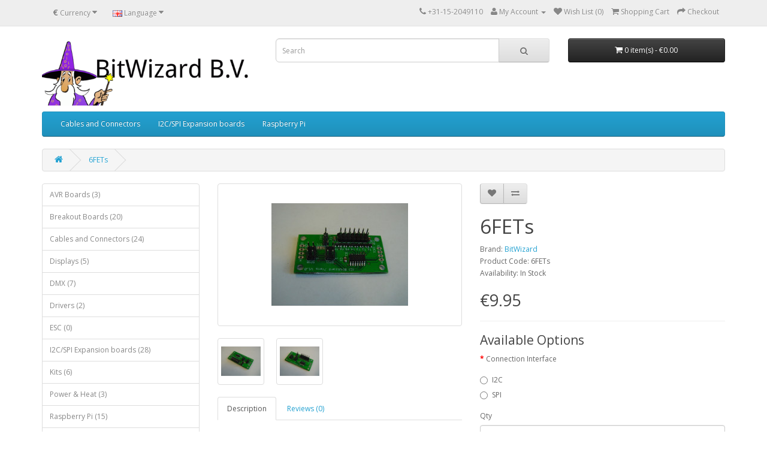

--- FILE ---
content_type: text/html; charset=utf-8
request_url: https://www.bitwizard.nl/shop/index.php?route=product/product&product_id=175
body_size: 7750
content:
<!DOCTYPE html>
<!--[if IE]><![endif]-->
<!--[if IE 8 ]><html dir="ltr" lang="en" class="ie8"><![endif]-->
<!--[if IE 9 ]><html dir="ltr" lang="en" class="ie9"><![endif]-->
<!--[if (gt IE 9)|!(IE)]><!-->
<html dir="ltr" lang="en">
<!--<![endif]-->
<head>
<meta charset="UTF-8" />
<meta name="viewport" content="width=device-width, initial-scale=1">
<title>6FETs</title>
<base href="https://www.bitwizard.nl/shop/" />
<meta name="description" content="This module enables you to easily control up to 6 loads over an I2C or SPI interface, while needing minimal resources from your CPU. It can also drive a unipolar stepper motor." />
<meta name="keywords" content= "spi,i2c,fet,6fets,fets,6fet,motor" />
<meta http-equiv="X-UA-Compatible" content="IE=edge">
<link href="https://www.bitwizard.nl/shop/image/data/bitwizard_top_60.png" rel="icon" />
<link href="http://www.bitwizard.nl/shop/index.php?route=product/product&amp;product_id=175" rel="canonical" />
<script src="catalog/view/javascript/jquery/jquery-2.1.1.min.js" type="text/javascript"></script>
<link href="catalog/view/javascript/bootstrap/css/bootstrap.min.css" rel="stylesheet" media="screen" />
<script src="catalog/view/javascript/bootstrap/js/bootstrap.min.js" type="text/javascript"></script>
<link href="catalog/view/javascript/font-awesome/css/font-awesome.min.css" rel="stylesheet" type="text/css" />
<link href="//fonts.googleapis.com/css?family=Open+Sans:400,400i,300,700" rel="stylesheet" type="text/css" />
<link href="catalog/view/theme/default/stylesheet/stylesheet.css" rel="stylesheet">
<link href="catalog/view/javascript/jquery/magnific/magnific-popup.css" type="text/css" rel="stylesheet" media="screen" />
<link href="catalog/view/javascript/jquery/datetimepicker/bootstrap-datetimepicker.min.css" type="text/css" rel="stylesheet" media="screen" />
<script src="catalog/view/javascript/common.js" type="text/javascript"></script>
<script src="catalog/view/javascript/jquery/magnific/jquery.magnific-popup.min.js" type="text/javascript"></script>
<script src="catalog/view/javascript/jquery/datetimepicker/moment.js" type="text/javascript"></script>
<script src="catalog/view/javascript/jquery/datetimepicker/bootstrap-datetimepicker.min.js" type="text/javascript"></script>
<script src="https://www.google.com/recaptcha/api.js" type="text/javascript"></script>
<script>
  (function(i,s,o,g,r,a,m){i['GoogleAnalyticsObject']=r;i[r]=i[r]||function(){
  (i[r].q=i[r].q||[]).push(arguments)},i[r].l=1*new Date();a=s.createElement(o),
  m=s.getElementsByTagName(o)[0];a.async=1;a.src=g;m.parentNode.insertBefore(a,m)
  })(window,document,'script','https://www.google-analytics.com/analytics.js','ga');

  ga('create', 'UA-88362830-1', 'auto');
  ga('send', 'pageview');

</script></head>
<body class="product-product-175">
<nav id="top">
  <div class="container">
    <div class="pull-left">
<form action="https://www.bitwizard.nl/shop/index.php?route=common/currency/currency" method="post" enctype="multipart/form-data" id="currency">
  <div class="btn-group">
    <button class="btn btn-link dropdown-toggle" data-toggle="dropdown">
            <strong>€</strong>
                            <span class="hidden-xs hidden-sm hidden-md">Currency</span> <i class="fa fa-caret-down"></i></button>
    <ul class="dropdown-menu">
                  <li><button class="currency-select btn btn-link btn-block" type="button" name="EUR">€ Euro</button></li>
                        <li><button class="currency-select btn btn-link btn-block" type="button" name="GBP">£ Pound Sterling</button></li>
                        <li><button class="currency-select btn btn-link btn-block" type="button" name="USD">$ US Dollar</button></li>
                </ul>
  </div>
  <input type="hidden" name="code" value="" />
  <input type="hidden" name="redirect" value="https://www.bitwizard.nl/shop/index.php?route=product/product&amp;product_id=175" />
</form>
</div>
    <div class="pull-left">
<form action="https://www.bitwizard.nl/shop/index.php?route=common/language/language" method="post" enctype="multipart/form-data" id="language">
  <div class="btn-group">
    <button class="btn btn-link dropdown-toggle" data-toggle="dropdown">
            <img src="image/flags/gb.png" alt="English" title="English">
                    <span class="hidden-xs hidden-sm hidden-md">Language</span> <i class="fa fa-caret-down"></i></button>
    <ul class="dropdown-menu">
            <li><a href="en"><img src="image/flags/gb.png" alt="English" title="English" /> English</a></li>
            <li><a href="nl"><img src="image/flags/nl.png" alt="Nederlands" title="Nederlands" /> Nederlands</a></li>
          </ul>
  </div>
  <input type="hidden" name="code" value="" />
  <input type="hidden" name="redirect" value="https://www.bitwizard.nl/shop/index.php?route=product/product&amp;product_id=175" />
</form>
</div>
    <div id="top-links" class="nav pull-right">
      <ul class="list-inline">
        <li><a href="http://www.bitwizard.nl/shop/index.php?route=information/contact"><i class="fa fa-phone"></i></a> <span class="hidden-xs hidden-sm hidden-md">+31-15-2049110</span></li>
        <li class="dropdown"><a href="https://www.bitwizard.nl/shop/index.php?route=account/account" title="My Account" class="dropdown-toggle" data-toggle="dropdown"><i class="fa fa-user"></i> <span class="hidden-xs hidden-sm hidden-md">My Account</span> <span class="caret"></span></a>
          <ul class="dropdown-menu dropdown-menu-right">
                        <li><a href="https://www.bitwizard.nl/shop/index.php?route=account/register">Register</a></li>
            <li><a href="https://www.bitwizard.nl/shop/index.php?route=account/login">Login</a></li>
                      </ul>
        </li>
        <li><a href="https://www.bitwizard.nl/shop/index.php?route=account/wishlist" id="wishlist-total" title="Wish List (0)"><i class="fa fa-heart"></i> <span class="hidden-xs hidden-sm hidden-md">Wish List (0)</span></a></li>
        <li><a href="http://www.bitwizard.nl/shop/index.php?route=checkout/cart" title="Shopping Cart"><i class="fa fa-shopping-cart"></i> <span class="hidden-xs hidden-sm hidden-md">Shopping Cart</span></a></li>
        <li><a href="https://www.bitwizard.nl/shop/index.php?route=checkout/checkout" title="Checkout"><i class="fa fa-share"></i> <span class="hidden-xs hidden-sm hidden-md">Checkout</span></a></li>
      </ul>
    </div>
  </div>
</nav>
<header>
  <div class="container">
    <div class="row">
      <div class="col-sm-4">
        <div id="logo">
                    <a href="http://www.bitwizard.nl/shop/index.php?route=common/home"><img src="https://www.bitwizard.nl/shop/image/data/bw_logo_new.png" title="BitWizard shop" alt="BitWizard shop" class="img-responsive" /></a>
                  </div>
      </div>
      <div class="col-sm-5"><div id="search" class="input-group">
  <input type="text" name="search" value="" placeholder="Search" class="form-control input-lg" />
  <span class="input-group-btn">
    <button type="button" class="btn btn-default btn-lg"><i class="fa fa-search"></i></button>
  </span>
</div>      </div>
      <div class="col-sm-3"><div id="cart" class="btn-group btn-block">
  <button type="button" data-toggle="dropdown" data-loading-text="Loading..." class="btn btn-inverse btn-block btn-lg dropdown-toggle"><i class="fa fa-shopping-cart"></i> <span id="cart-total">0 item(s) - €0.00</span></button>
  <ul class="dropdown-menu pull-right">
        <li>
      <p class="text-center">Your shopping cart is empty!</p>
    </li>
      </ul>
</div>
</div>
    </div>
  </div>
</header>
<div class="container">
  <nav id="menu" class="navbar">
    <div class="navbar-header"><span id="category" class="visible-xs">Categories</span>
      <button type="button" class="btn btn-navbar navbar-toggle" data-toggle="collapse" data-target=".navbar-ex1-collapse"><i class="fa fa-bars"></i></button>
    </div>
    <div class="collapse navbar-collapse navbar-ex1-collapse">
      <ul class="nav navbar-nav">
                        <li><a href="http://www.bitwizard.nl/shop/cables-connectors">Cables and Connectors</a></li>
                                <li><a href="http://www.bitwizard.nl/shop/expansion-boards">I2C/SPI Expansion boards</a></li>
                                <li><a href="http://www.bitwizard.nl/shop/raspberry-pi">Raspberry Pi</a></li>
                      </ul>
    </div>
  </nav>
</div>
<div class="container">
  <ul class="breadcrumb">
        <li><a href="http://www.bitwizard.nl/shop/index.php?route=common/home"><i class="fa fa-home"></i></a></li>
        <li><a href="http://www.bitwizard.nl/shop/index.php?route=product/product&amp;product_id=175">6FETs</a></li>
      </ul>
  <div class="row"><column id="column-left" class="col-sm-3 hidden-xs">
    <div class="list-group">
      <a href="http://www.bitwizard.nl/shop/avr-boards" class="list-group-item">AVR Boards (3)</a>
        <a href="http://www.bitwizard.nl/shop/breakout-boards" class="list-group-item">Breakout Boards (20)</a>
        <a href="http://www.bitwizard.nl/shop/cables-connectors" class="list-group-item">Cables and Connectors (24)</a>
        <a href="http://www.bitwizard.nl/shop/displays" class="list-group-item">Displays (5)</a>
        <a href="http://www.bitwizard.nl/shop/dmx" class="list-group-item">DMX (7)</a>
        <a href="http://www.bitwizard.nl/shop/drivers" class="list-group-item">Drivers (2)</a>
        <a href="http://www.bitwizard.nl/shop/ESC" class="list-group-item">ESC (0)</a>
        <a href="http://www.bitwizard.nl/shop/expansion-boards" class="list-group-item">I2C/SPI Expansion boards (28)</a>
        <a href="http://www.bitwizard.nl/shop/kits" class="list-group-item">Kits (6)</a>
        <a href="http://www.bitwizard.nl/shop/power-heat" class="list-group-item">Power &amp; Heat (3)</a>
        <a href="http://www.bitwizard.nl/shop/raspberry-pi" class="list-group-item">Raspberry Pi (15)</a>
        <a href="http://www.bitwizard.nl/shop/usb-boards" class="list-group-item">USB Boards (5)</a>
        <a href="http://www.bitwizard.nl/shop/custom" class="list-group-item">Custom Order (2)</a>
    </div>
  </column>
                <div id="content" class="col-sm-9">      <div class="row">
                                <div class="col-sm-6">
                    <ul class="thumbnails">
                        <li><a class="thumbnail" href="https://www.bitwizard.nl/shop/image/cache/data/shop_pics/SPI_7FETs/newimages/DSC04546-600x600.JPG" title="6FETs"><img src="https://www.bitwizard.nl/shop/image/cache/data/shop_pics/SPI_7FETs/newimages/DSC04546-228x228.JPG" title="6FETs" alt="6FETs" /></a></li>
                                                <li class="image-additional"><a class="thumbnail" href="https://www.bitwizard.nl/shop/image/cache/data/shop_pics/SPI_7FETs/newimages/DSC04551-600x600.JPG" title="6FETs"> <img src="https://www.bitwizard.nl/shop/image/cache/data/shop_pics/SPI_7FETs/newimages/DSC04551-74x74.JPG" title="6FETs" alt="6FETs" /></a></li>
                        <li class="image-additional"><a class="thumbnail" href="https://www.bitwizard.nl/shop/image/cache/data/shop_pics/SPI_7FETs/newimages/DSC04548-600x600.JPG" title="6FETs"> <img src="https://www.bitwizard.nl/shop/image/cache/data/shop_pics/SPI_7FETs/newimages/DSC04548-74x74.JPG" title="6FETs" alt="6FETs" /></a></li>
                                  </ul>
                    <ul class="nav nav-tabs">
            <li class="active"><a href="#tab-description" data-toggle="tab">Description</a></li>
                                    <li><a href="#tab-review" data-toggle="tab">Reviews (0)</a></li>
                      </ul>
          <div class="tab-content">
            <div class="tab-pane active" id="tab-description"><p>This module enables you to easily control up to 6 loads over an I2C or SPI interface, while needing minimal resources from your CPU. It can also drive a unipolar stepper motor.<br>
We are using this module to switch some small lightbulbs, and to control a stepper motor. Driving a stepper motor uses 4 outputs, so it is still possible to switch 3 other loads.</p><p>When you drive inductive loads there is always a kickback from the inductor when you turn off an output. In the 6FETs there is a scottky diode to the power rails and a capacitor on the power rails to catch this. The "Power" screwterminal is only used for the cathodes of the freewheeling diodes and the capacitor.&nbsp;</p><p>Keep in mind that we use tiny N-FETs, so the load needs to be connected to the power-supply positive and an output of this board.&nbsp;</p><p>The FETs can handle a current of about 1A without any trouble.&nbsp;</p><p>Possible uses:<br></p><p>
- DIY CNC machine<br>
- Driving high-power LEDs or incandescant bulbs<br>
- Driving solenoids<br>
- Driving standard motors<br>
<br>
The software takes care of driving the stepper motor, you only have to specify how many steps to take, and the delay between steps.<br>
<br>The PCB is equipped with two I2C or SPI connectors, so daisychaining multiple modules is an option.</p><p><br>
This allows you to control the FETs with only a few pins. It is also possible to chain multiple modules without the need for more IO pins!<br>
The board can be used with all microcontrollers, such as the Atmel AVR, Arduino/Freeduino boards, Microchip PIC, etcetera. Other computers/boards with an SPI interface (such as the Raspberry Pi) are also be able to control this module.<br>
</p><p>The module comes with the following connectors:<br>
One male 1x4 I2C connector, and 1 female I2C connector, (one for input, and one for daisy-chaining) (if you chose I2C).&nbsp;</p><p>Two maile 2x3 SPI connectors to daisy chain an SPI bus.&nbsp; (if you chose SPI).&nbsp;<br>Screw connectors for:&nbsp;</p><p>* 6 outputs</p><p>* GND</p><p>* power.<br><br>
Datasheets:<br>
<a href="http://www.bitwizard.nl/wiki/index.php/SPI_7FETs">Documentation for the complete PCB</a></p><p><br></p><p>Please note: this board is an evolution of the "7fets" board and we haven't taken new pictures of the 6-fet board yet. So you won't see the capacitor, and the screw connector on the pictures, and you might spot the 7th fet.&nbsp;</p>
</div>
                                    <div class="tab-pane" id="tab-review">
              <form class="form-horizontal" id="form-review">
                <div id="review"></div>
                <h2>Write a review</h2>
                                Please <a href="https://www.bitwizard.nl/shop/index.php?route=account/login">login</a> or <a href="https://www.bitwizard.nl/shop/index.php?route=account/register">register</a> to review                              </form>
            </div>
                      </div>
        </div>
                                <div class="col-sm-6">
          <div class="btn-group">
            <button type="button" data-toggle="tooltip" class="btn btn-default" title="Add to Wish List" onclick="wishlist.add('175');"><i class="fa fa-heart"></i></button>
            <button type="button" data-toggle="tooltip" class="btn btn-default" title="Compare this Product" onclick="compare.add('175');"><i class="fa fa-exchange"></i></button>
          </div>
          <h1>6FETs</h1>
          <ul class="list-unstyled">
                        <li>Brand: <a href="http://www.bitwizard.nl/shop/BitWizard">BitWizard</a></li>
                        <li>Product Code: 6FETs</li>
                        <li>Availability: In Stock</li>
          </ul>
                    <ul class="list-unstyled">
                        <li>
              <h2>€9.95</h2>
            </li>
                                                          </ul>
                    <div id="product">
                        <hr>
            <h3>Available Options</h3>
                                                <div class="form-group required">
              <label class="control-label">Connection Interface</label>
              <div id="input-option299">
                                <div class="radio">
                  <label>
                    <input type="radio" name="option[299]" value="172" />
                    I2C                                      </label>
                </div>
                                <div class="radio">
                  <label>
                    <input type="radio" name="option[299]" value="171" />
                    SPI                                      </label>
                </div>
                              </div>
            </div>
                                                                                                                                                            <div class="form-group">
              <label class="control-label" for="input-quantity">Qty</label>
              <input type="text" name="quantity" value="1" size="2" id="input-quantity" class="form-control" />
              <input type="hidden" name="product_id" value="175" />
              <br />
              <button type="button" id="button-cart" data-loading-text="Loading..." class="btn btn-primary btn-lg btn-block">Add to Cart</button>
            </div>
                      </div>
                    <div class="rating">
            <p>
                                          <span class="fa fa-stack"><i class="fa fa-star-o fa-stack-1x"></i></span>
                                                        <span class="fa fa-stack"><i class="fa fa-star-o fa-stack-1x"></i></span>
                                                        <span class="fa fa-stack"><i class="fa fa-star-o fa-stack-1x"></i></span>
                                                        <span class="fa fa-stack"><i class="fa fa-star-o fa-stack-1x"></i></span>
                                                        <span class="fa fa-stack"><i class="fa fa-star-o fa-stack-1x"></i></span>
                                          <a href="" onclick="$('a[href=\'#tab-review\']').trigger('click'); return false;">0 reviews</a> / <a href="" onclick="$('a[href=\'#tab-review\']').trigger('click'); return false;">Write a review</a></p>
            <hr>
            <!-- AddThis Button BEGIN -->
            <div class="addthis_toolbox addthis_default_style"><a class="addthis_button_facebook_like" fb:like:layout="button_count"></a> <a class="addthis_button_tweet"></a> <a class="addthis_button_pinterest_pinit"></a> <a class="addthis_counter addthis_pill_style"></a></div>
            <script type="text/javascript" src="//s7.addthis.com/js/300/addthis_widget.js#pubid=ra-515eeaf54693130e"></script>
            <!-- AddThis Button END -->
          </div>
                  </div>
      </div>
            <h3>Related Products</h3>
      <div class="row">
                                                <div class="col-lg-4 col-md-4 col-sm-6 col-xs-12">
          <div class="product-thumb transition">
            <div class="image"><a href="http://www.bitwizard.nl/shop/Dimmer"><img src="https://www.bitwizard.nl/shop/image/cache/data/shop_pics/SPI_dimmer/dsc05535-80x80.jpg" alt="Dimmer" title="Dimmer" class="img-responsive" /></a></div>
            <div class="caption">
              <h4><a href="http://www.bitwizard.nl/shop/Dimmer">Dimmer</a></h4>
              <p>This is a dimmer board suitable for resistive loads of upto 4A (suitable for both 230V and 115V power systems). This includes amongst others lights an..</p>
                                          <p class="price">
                                €19.95                                              </p>
                          </div>
            <div class="button-group">
              <button type="button" onclick="cart.add('58', '1');"><span class="hidden-xs hidden-sm hidden-md">Add to Cart</span> <i class="fa fa-shopping-cart"></i></button>
              <button type="button" data-toggle="tooltip" title="Add to Wish List" onclick="wishlist.add('58');"><i class="fa fa-heart"></i></button>
              <button type="button" data-toggle="tooltip" title="Compare this Product" onclick="compare.add('58');"><i class="fa fa-exchange"></i></button>
            </div>
          </div>
        </div>
                <div class="clearfix visible-md"></div>
                              </div>
                  <p>Tags:                        <a href="http://www.bitwizard.nl/shop/index.php?route=product/search&amp;tag=spi">spi</a>,
                                <a href="http://www.bitwizard.nl/shop/index.php?route=product/search&amp;tag=i2c">i2c</a>,
                                <a href="http://www.bitwizard.nl/shop/index.php?route=product/search&amp;tag=fet">fet</a>,
                                <a href="http://www.bitwizard.nl/shop/index.php?route=product/search&amp;tag=6fets">6fets</a>,
                                <a href="http://www.bitwizard.nl/shop/index.php?route=product/search&amp;tag=fets">fets</a>,
                                <a href="http://www.bitwizard.nl/shop/index.php?route=product/search&amp;tag=6fet">6fet</a>,
                                <a href="http://www.bitwizard.nl/shop/index.php?route=product/search&amp;tag=motor">motor</a>
                      </p>
            </div>
    </div>
</div>
<script type="text/javascript"><!--
$('select[name=\'recurring_id\'], input[name="quantity"]').change(function(){
	$.ajax({
		url: 'index.php?route=product/product/getRecurringDescription',
		type: 'post',
		data: $('input[name=\'product_id\'], input[name=\'quantity\'], select[name=\'recurring_id\']'),
		dataType: 'json',
		beforeSend: function() {
			$('#recurring-description').html('');
		},
		success: function(json) {
			$('.alert, .text-danger').remove();

			if (json['success']) {
				$('#recurring-description').html(json['success']);
			}
		}
	});
});
//--></script>
<script type="text/javascript"><!--
$('#button-cart').on('click', function() {
	$.ajax({
		url: 'index.php?route=checkout/cart/add',
		type: 'post',
		data: $('#product input[type=\'text\'], #product input[type=\'hidden\'], #product input[type=\'radio\']:checked, #product input[type=\'checkbox\']:checked, #product select, #product textarea'),
		dataType: 'json',
		beforeSend: function() {
			$('#button-cart').button('loading');
		},
		complete: function() {
			$('#button-cart').button('reset');
		},
		success: function(json) {
			$('.alert, .text-danger').remove();
			$('.form-group').removeClass('has-error');

			if (json['error']) {
				if (json['error']['option']) {
					for (i in json['error']['option']) {
						var element = $('#input-option' + i.replace('_', '-'));

						if (element.parent().hasClass('input-group')) {
							element.parent().after('<div class="text-danger">' + json['error']['option'][i] + '</div>');
						} else {
							element.after('<div class="text-danger">' + json['error']['option'][i] + '</div>');
						}
					}
				}

				if (json['error']['recurring']) {
					$('select[name=\'recurring_id\']').after('<div class="text-danger">' + json['error']['recurring'] + '</div>');
				}

				// Highlight any found errors
				$('.text-danger').parent().addClass('has-error');
			}

			if (json['success']) {
				$('.breadcrumb').after('<div class="alert alert-success">' + json['success'] + '<button type="button" class="close" data-dismiss="alert">&times;</button></div>');

				$('#cart > button').html('<i class="fa fa-shopping-cart"></i> ' + json['total']);

				$('html, body').animate({ scrollTop: 0 }, 'slow');

				$('#cart > ul').load('index.php?route=common/cart/info ul li');
			}
		}
	});
});
//--></script>
<script type="text/javascript"><!--
$('.date').datetimepicker({
	pickTime: false
});

$('.datetime').datetimepicker({
	pickDate: true,
	pickTime: true
});

$('.time').datetimepicker({
	pickDate: false
});

$('button[id^=\'button-upload\']').on('click', function() {
	var node = this;

	$('#form-upload').remove();

	$('body').prepend('<form enctype="multipart/form-data" id="form-upload" style="display: none;"><input type="file" name="file" /></form>');

	$('#form-upload input[name=\'file\']').trigger('click');

	if (typeof timer != 'undefined') {
    	clearInterval(timer);
	}

	timer = setInterval(function() {
		if ($('#form-upload input[name=\'file\']').val() != '') {
			clearInterval(timer);

			$.ajax({
				url: 'index.php?route=tool/upload',
				type: 'post',
				dataType: 'json',
				data: new FormData($('#form-upload')[0]),
				cache: false,
				contentType: false,
				processData: false,
				beforeSend: function() {
					$(node).button('loading');
				},
				complete: function() {
					$(node).button('reset');
				},
				success: function(json) {
					$('.text-danger').remove();

					if (json['error']) {
						$(node).parent().find('input').after('<div class="text-danger">' + json['error'] + '</div>');
					}

					if (json['success']) {
						alert(json['success']);

						$(node).parent().find('input').attr('value', json['code']);
					}
				},
				error: function(xhr, ajaxOptions, thrownError) {
					alert(thrownError + "\r\n" + xhr.statusText + "\r\n" + xhr.responseText);
				}
			});
		}
	}, 500);
});
//--></script>
<script type="text/javascript"><!--
$('#review').delegate('.pagination a', 'click', function(e) {
  e.preventDefault();

    $('#review').fadeOut('slow');

    $('#review').load(this.href);

    $('#review').fadeIn('slow');
});

$('#review').load('index.php?route=product/product/review&product_id=175');

$('#button-review').on('click', function() {
	$.ajax({
		url: 'index.php?route=product/product/write&product_id=175',
		type: 'post',
		dataType: 'json',
		data: $("#form-review").serialize(),
		beforeSend: function() {
			$('#button-review').button('loading');
		},
		complete: function() {
			$('#button-review').button('reset');
		},
		success: function(json) {
			$('.alert-success, .alert-danger').remove();

			if (json['error']) {
				$('#review').after('<div class="alert alert-danger"><i class="fa fa-exclamation-circle"></i> ' + json['error'] + '</div>');
			}

			if (json['success']) {
				$('#review').after('<div class="alert alert-success"><i class="fa fa-check-circle"></i> ' + json['success'] + '</div>');

				$('input[name=\'name\']').val('');
				$('textarea[name=\'text\']').val('');
				$('input[name=\'rating\']:checked').prop('checked', false);
			}
		}
	});
});

$(document).ready(function() {
	$('.thumbnails').magnificPopup({
		type:'image',
		delegate: 'a',
		gallery: {
			enabled:true
		}
	});
});
//--></script>
<footer>
  <div class="container">
    <div class="row">
            <div class="col-sm-3">
        <h5>Information</h5>
        <ul class="list-unstyled">
                    <li><a href="http://www.bitwizard.nl/shop/payment_methods">Payment methods</a></li>
                    <li><a href="http://www.bitwizard.nl/shop/return-policy">Return policy</a></li>
                    <li><a href="http://www.bitwizard.nl/shop/about-us">About Us</a></li>
                    <li><a href="http://www.bitwizard.nl/shop/terms-and-conditions">Terms &amp; Conditions</a></li>
                    <li><a href="http://www.bitwizard.nl/shop/where-do-we-ship">Do you ship to .... ?</a></li>
                  </ul>
      </div>
            <div class="col-sm-3">
        <h5>Customer Service</h5>
        <ul class="list-unstyled">
          <li><a href="http://www.bitwizard.nl/shop/index.php?route=information/contact">Contact Us</a></li>
          <li><a href="https://www.bitwizard.nl/shop/index.php?route=account/return/add">Returns</a></li>
          <li><a href="http://www.bitwizard.nl/shop/index.php?route=information/sitemap">Site Map</a></li>
        </ul>
      </div>
      <div class="col-sm-3">
        <h5>Extras</h5>
        <ul class="list-unstyled">
          <li><a href="http://www.bitwizard.nl/shop/index.php?route=product/manufacturer">Brands</a></li>
          <li><a href="https://www.bitwizard.nl/shop/index.php?route=account/voucher">Gift Vouchers</a></li>
          <li><a href="https://www.bitwizard.nl/shop/index.php?route=affiliate/account">Affiliates</a></li>
          <li><a href="http://www.bitwizard.nl/shop/index.php?route=product/special">Specials</a></li>
        </ul>
      </div>
      <div class="col-sm-3">
        <h5>My Account</h5>
        <ul class="list-unstyled">
          <li><a href="https://www.bitwizard.nl/shop/index.php?route=account/account">My Account</a></li>
          <li><a href="https://www.bitwizard.nl/shop/index.php?route=account/order">Order History</a></li>
          <li><a href="https://www.bitwizard.nl/shop/index.php?route=account/wishlist">Wish List</a></li>
          <li><a href="https://www.bitwizard.nl/shop/index.php?route=account/newsletter">Newsletter</a></li>
        </ul>
      </div>
    </div>
    <hr>
    <p>Powered By <a href="http://www.opencart.com">OpenCart</a><br /> BitWizard shop &copy; 2026</p>
  </div>
</footer>

<!--
OpenCart is open source software and you are free to remove the powered by OpenCart if you want, but its generally accepted practise to make a small donation.
Please donate via PayPal to donate@opencart.com
//-->

<!-- Theme created by Welford Media for OpenCart 2.0 www.welfordmedia.co.uk -->

</body></html>

--- FILE ---
content_type: text/plain
request_url: https://www.google-analytics.com/j/collect?v=1&_v=j102&a=636700494&t=pageview&_s=1&dl=https%3A%2F%2Fwww.bitwizard.nl%2Fshop%2Findex.php%3Froute%3Dproduct%2Fproduct%26product_id%3D175&ul=en-us%40posix&dt=6FETs&sr=1280x720&vp=1280x720&_u=IEBAAEABAAAAACAAI~&jid=2031856513&gjid=1345544473&cid=494319778.1769054767&tid=UA-88362830-1&_gid=509868866.1769054767&_r=1&_slc=1&z=1888458050
body_size: -450
content:
2,cG-EH6HJVMR7Y